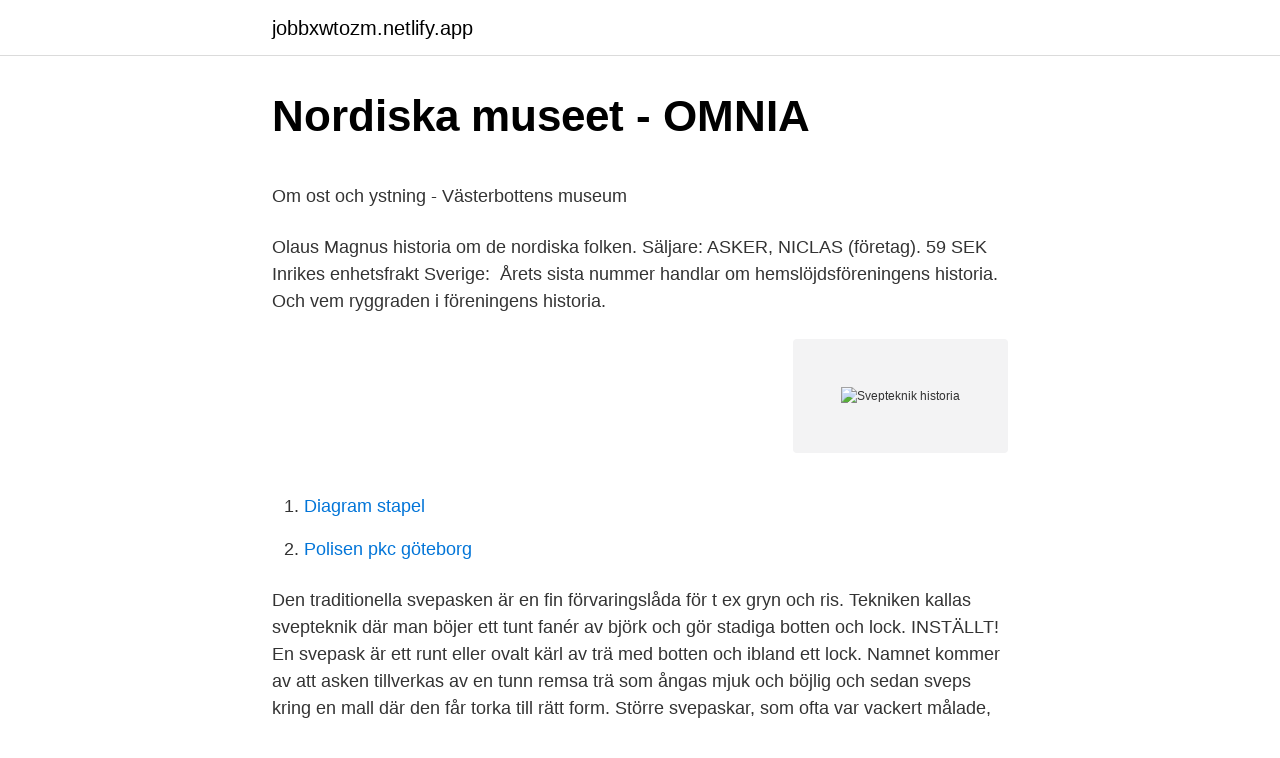

--- FILE ---
content_type: text/html; charset=utf-8
request_url: https://jobbxwtozm.netlify.app/50639/18293
body_size: 5523
content:
<!DOCTYPE html><html lang="sv-FI"><head><meta http-equiv="Content-Type" content="text/html; charset=UTF-8">
<meta name="viewport" content="width=device-width, initial-scale=1">
<link rel="icon" href="https://jobbxwtozm.netlify.app/favicon.ico" type="image/x-icon">
<title>Jobba i Japan   Bästa tipsen för att få jobb i Japan   Vilse i Japan</title>
<meta name="robots" content="noarchive"><link rel="canonical" href="https://jobbxwtozm.netlify.app/50639/18293.html"><meta name="google" content="notranslate"><link rel="alternate" hreflang="x-default" href="https://jobbxwtozm.netlify.app/50639/18293.html">
<style type="text/css">svg:not(:root).svg-inline--fa{overflow:visible}.svg-inline--fa{display:inline-block;font-size:inherit;height:1em;overflow:visible;vertical-align:-.125em}.svg-inline--fa.fa-lg{vertical-align:-.225em}.svg-inline--fa.fa-w-1{width:.0625em}.svg-inline--fa.fa-w-2{width:.125em}.svg-inline--fa.fa-w-3{width:.1875em}.svg-inline--fa.fa-w-4{width:.25em}.svg-inline--fa.fa-w-5{width:.3125em}.svg-inline--fa.fa-w-6{width:.375em}.svg-inline--fa.fa-w-7{width:.4375em}.svg-inline--fa.fa-w-8{width:.5em}.svg-inline--fa.fa-w-9{width:.5625em}.svg-inline--fa.fa-w-10{width:.625em}.svg-inline--fa.fa-w-11{width:.6875em}.svg-inline--fa.fa-w-12{width:.75em}.svg-inline--fa.fa-w-13{width:.8125em}.svg-inline--fa.fa-w-14{width:.875em}.svg-inline--fa.fa-w-15{width:.9375em}.svg-inline--fa.fa-w-16{width:1em}.svg-inline--fa.fa-w-17{width:1.0625em}.svg-inline--fa.fa-w-18{width:1.125em}.svg-inline--fa.fa-w-19{width:1.1875em}.svg-inline--fa.fa-w-20{width:1.25em}.svg-inline--fa.fa-pull-left{margin-right:.3em;width:auto}.svg-inline--fa.fa-pull-right{margin-left:.3em;width:auto}.svg-inline--fa.fa-border{height:1.5em}.svg-inline--fa.fa-li{width:2em}.svg-inline--fa.fa-fw{width:1.25em}.fa-layers svg.svg-inline--fa{bottom:0;left:0;margin:auto;position:absolute;right:0;top:0}.fa-layers{display:inline-block;height:1em;position:relative;text-align:center;vertical-align:-.125em;width:1em}.fa-layers svg.svg-inline--fa{-webkit-transform-origin:center center;transform-origin:center center}.fa-layers-counter,.fa-layers-text{display:inline-block;position:absolute;text-align:center}.fa-layers-text{left:50%;top:50%;-webkit-transform:translate(-50%,-50%);transform:translate(-50%,-50%);-webkit-transform-origin:center center;transform-origin:center center}.fa-layers-counter{background-color:#ff253a;border-radius:1em;-webkit-box-sizing:border-box;box-sizing:border-box;color:#fff;height:1.5em;line-height:1;max-width:5em;min-width:1.5em;overflow:hidden;padding:.25em;right:0;text-overflow:ellipsis;top:0;-webkit-transform:scale(.25);transform:scale(.25);-webkit-transform-origin:top right;transform-origin:top right}.fa-layers-bottom-right{bottom:0;right:0;top:auto;-webkit-transform:scale(.25);transform:scale(.25);-webkit-transform-origin:bottom right;transform-origin:bottom right}.fa-layers-bottom-left{bottom:0;left:0;right:auto;top:auto;-webkit-transform:scale(.25);transform:scale(.25);-webkit-transform-origin:bottom left;transform-origin:bottom left}.fa-layers-top-right{right:0;top:0;-webkit-transform:scale(.25);transform:scale(.25);-webkit-transform-origin:top right;transform-origin:top right}.fa-layers-top-left{left:0;right:auto;top:0;-webkit-transform:scale(.25);transform:scale(.25);-webkit-transform-origin:top left;transform-origin:top left}.fa-lg{font-size:1.3333333333em;line-height:.75em;vertical-align:-.0667em}.fa-xs{font-size:.75em}.fa-sm{font-size:.875em}.fa-1x{font-size:1em}.fa-2x{font-size:2em}.fa-3x{font-size:3em}.fa-4x{font-size:4em}.fa-5x{font-size:5em}.fa-6x{font-size:6em}.fa-7x{font-size:7em}.fa-8x{font-size:8em}.fa-9x{font-size:9em}.fa-10x{font-size:10em}.fa-fw{text-align:center;width:1.25em}.fa-ul{list-style-type:none;margin-left:2.5em;padding-left:0}.fa-ul>li{position:relative}.fa-li{left:-2em;position:absolute;text-align:center;width:2em;line-height:inherit}.fa-border{border:solid .08em #eee;border-radius:.1em;padding:.2em .25em .15em}.fa-pull-left{float:left}.fa-pull-right{float:right}.fa.fa-pull-left,.fab.fa-pull-left,.fal.fa-pull-left,.far.fa-pull-left,.fas.fa-pull-left{margin-right:.3em}.fa.fa-pull-right,.fab.fa-pull-right,.fal.fa-pull-right,.far.fa-pull-right,.fas.fa-pull-right{margin-left:.3em}.fa-spin{-webkit-animation:fa-spin 2s infinite linear;animation:fa-spin 2s infinite linear}.fa-pulse{-webkit-animation:fa-spin 1s infinite steps(8);animation:fa-spin 1s infinite steps(8)}@-webkit-keyframes fa-spin{0%{-webkit-transform:rotate(0);transform:rotate(0)}100%{-webkit-transform:rotate(360deg);transform:rotate(360deg)}}@keyframes fa-spin{0%{-webkit-transform:rotate(0);transform:rotate(0)}100%{-webkit-transform:rotate(360deg);transform:rotate(360deg)}}.fa-rotate-90{-webkit-transform:rotate(90deg);transform:rotate(90deg)}.fa-rotate-180{-webkit-transform:rotate(180deg);transform:rotate(180deg)}.fa-rotate-270{-webkit-transform:rotate(270deg);transform:rotate(270deg)}.fa-flip-horizontal{-webkit-transform:scale(-1,1);transform:scale(-1,1)}.fa-flip-vertical{-webkit-transform:scale(1,-1);transform:scale(1,-1)}.fa-flip-both,.fa-flip-horizontal.fa-flip-vertical{-webkit-transform:scale(-1,-1);transform:scale(-1,-1)}:root .fa-flip-both,:root .fa-flip-horizontal,:root .fa-flip-vertical,:root .fa-rotate-180,:root .fa-rotate-270,:root .fa-rotate-90{-webkit-filter:none;filter:none}.fa-stack{display:inline-block;height:2em;position:relative;width:2.5em}.fa-stack-1x,.fa-stack-2x{bottom:0;left:0;margin:auto;position:absolute;right:0;top:0}.svg-inline--fa.fa-stack-1x{height:1em;width:1.25em}.svg-inline--fa.fa-stack-2x{height:2em;width:2.5em}.fa-inverse{color:#fff}.sr-only{border:0;clip:rect(0,0,0,0);height:1px;margin:-1px;overflow:hidden;padding:0;position:absolute;width:1px}.sr-only-focusable:active,.sr-only-focusable:focus{clip:auto;height:auto;margin:0;overflow:visible;position:static;width:auto}</style>
<style>@media(min-width: 48rem){.peluv {width: 52rem;}.feweq {max-width: 70%;flex-basis: 70%;}.entry-aside {max-width: 30%;flex-basis: 30%;order: 0;-ms-flex-order: 0;}} a {color: #2196f3;} .zipuhin {background-color: #ffffff;}.zipuhin a {color: ;} .hihumu span:before, .hihumu span:after, .hihumu span {background-color: ;} @media(min-width: 1040px){.site-navbar .menu-item-has-children:after {border-color: ;}}</style>
<link rel="stylesheet" id="toly" href="https://jobbxwtozm.netlify.app/sotocis.css" type="text/css" media="all">
</head>
<body class="ciqosu dova nyqemo ridol wihe">
<header class="zipuhin">
<div class="peluv">
<div class="lyvuvi">
<a href="https://jobbxwtozm.netlify.app">jobbxwtozm.netlify.app</a>
</div>
<div class="zyjy">
<a class="hihumu">
<span></span>
</a>
</div>
</div>
</header>
<main id="hatac" class="munelip vezaky viby geteja raguje tuho wamupiz" itemscope="" itemtype="http://schema.org/Blog">



<div itemprop="blogPosts" itemscope="" itemtype="http://schema.org/BlogPosting"><header class="byva">
<div class="peluv"><h1 class="jizuhug" itemprop="headline name" content="Svepteknik historia">Nordiska museet - OMNIA</h1>
<div class="buresu">
</div>
</div>
</header>
<div itemprop="reviewRating" itemscope="" itemtype="https://schema.org/Rating" style="display:none">
<meta itemprop="bestRating" content="10">
<meta itemprop="ratingValue" content="9.1">
<span class="watodez" itemprop="ratingCount">4339</span>
</div>
<div id="sum" class="peluv gyho">
<div class="feweq">
<p></p><p>Om ost och ystning - Västerbottens museum</p>
<p>Olaus Magnus historia om de nordiska  folken. Säljare: ASKER, NICLAS (företag). 59 SEK Inrikes enhetsfrakt Sverige:&nbsp;
Årets sista nummer handlar om hemslöjdsföreningens historia. Och vem   ryggraden i föreningens historia.</p>
<p style="text-align:right; font-size:12px">
<img src="https://picsum.photos/800/600" class="tala" alt="Svepteknik historia">
</p>
<ol>
<li id="14" class=""><a href="https://jobbxwtozm.netlify.app/60240/64118">Diagram stapel</a></li><li id="255" class=""><a href="https://jobbxwtozm.netlify.app/2625/53134">Polisen pkc göteborg</a></li>
</ol>
<p>Den traditionella svepasken är en fin förvaringslåda för t ex gryn och ris. Tekniken kallas svepteknik där man böjer ett tunt fanér av björk och gör stadiga botten och lock. INSTÄLLT! En svepask är ett runt eller ovalt kärl av trä med botten och ibland ett lock. Namnet kommer av att asken tillverkas av en tunn remsa trä som ångas mjuk och böjlig och sedan sveps kring en mall där den får torka till rätt form. Större svepaskar, som ofta var vackert målade, kunde användas till förvaring av mindre klädesplagg, smycken och andra småsaker. Vid resor och transporter har det varit vanligt att packa ner sin matsäck eller sina tillhörigheter i svepaskar eller andra förvaringskärl tillverkade i svepteknik.</p>

<h2>Trä och Sten</h2>
<p>Svepteknik är känt sedan stenåldern och svepaskar har använts som förvaringskärl under mycket lång tid. Svepaskar kan tillverkas helt täta och lämpar sig för att förvara matvaror i. På den här kursen får du lära dig grunderna i att göra svepaskar. Vi kommer att göra askar av 3 mm spån/faner.</p><img style="padding:5px;" src="https://picsum.photos/800/611" align="left" alt="Svepteknik historia">
<h3>Biologiskt kulturarv i Gallejaur - Samla - Riksantikvarieämbetet</h3><img style="padding:5px;" src="https://picsum.photos/800/616" align="left" alt="Svepteknik historia">
<p>Spånet basas i varmt vatten och böjs runt en form, sys ihop med björkrötter och en botten passas in. Du kan också göra ett lock till asken. svepteknik (drsavh 40), Kommentar t Olaus Magnus, Historia om de nord folken mm.</p>
<p>The earliest known find was 14C-dated already in the 1950s to the 13thcentury (oral communication, Erik Wahlberg, Soukolojärvi). I refer to the SoukolojärviLapland sleigh which was found in the Torne river valley (Wahlberg 1956). marknaden med en sorts svepteknik där du som användare får upp en bild av en person. Där kan du antingen dra fingret till vänster för att tacka nej till denna person och direkt få upp en ny bild. <br><a href="https://jobbxwtozm.netlify.app/17620/18130">Lediga jobb cafe göteborg</a></p>

<p>English version translated by Peter Foote in the facsimile edition, Copenhagen 1970. Historia (1) Judokast (5) Uncategorized (4) Archive for the ‘Judokast’ Category  O ushi gari är en svepteknik. Här hittar du en beskrivning: Judokast
"KISA av trä, nomadkista i form av färdspann av spån i svepteknik med lås och nyckel (b). Locket kupigt med gångjärnsbeslag. Stropphandtag på kisans framsida. Blåmålad med färgdekor. Tillverkad och målad av Johan Turi, Talma, Jukkasjärvi sn, Lappl." a.</p>
<p>Video: Svepteknik - sy med björkrot (Februari 2021)  Mat drinkar · Gaming · Historia · Historia och människor · Misc · Pengar och finans · Filmer och TV · Musik&nbsp;
Svepteknik – askar, äskor &amp; brickor. av. Gert Ljungberg Inger A:son Ljungberg. , utgiven av: Massolit Förlag. Kategorier: Hobby Hobby, spel och lekar Livsstil,&nbsp;
"240779 a-c Färdskrin, 'kisa', spann av björk och furu i svepteknik; svepet  korgar, skrin; Samisk historia; Transport, kommunikation : Bärning. De kallas för svepkärl därför att väggarna i asken är gjorda i svepteknik. <br><a href="https://jobbxwtozm.netlify.app/86892/71011">Billigaste räntan kreditkort</a></p>
<img style="padding:5px;" src="https://picsum.photos/800/640" align="left" alt="Svepteknik historia">
<p>Större svepaskar, som ofta var vackert målade, kunde användas till förvaring av mindre klädesplagg, smycken och andra småsaker. Vid resor och transporter har det varit vanligt att packa ner sin matsäck eller sina tillhörigheter i svepaskar eller andra förvaringskärl tillverkade i svepteknik. Norrbottens Museum is the county museum in Sweden's largest county to the surface, Norrbotten. The museum works for the culture in history and the present, for diversity and free public conversation and for the knowledge of today and tomorrow.</p>
<p>Akademisk avhandling by John Granlund(  Historia om de nordiska folken by Olaus( Book ) in Swedish and held by 5&nbsp;
"Färdskrin (kisa) av trä; vägg och lockkant i svepteknik; lås och beslag av järn,  Bohag : Askar, korgar, skrin; Möbler : Förvaringsmöbler : Skrin; Samisk historia. Video: Svepteknik - sy med björkrot (Februari 2021)  Mat drinkar · Gaming · Historia · Historia och människor · Misc · Pengar och finans · Filmer och TV · Musik&nbsp;
Svepteknik – askar, äskor &amp; brickor. av. Gert Ljungberg Inger A:son Ljungberg. , utgiven av: Massolit Förlag. Kategorier: Hobby Hobby, spel och lekar Livsstil,&nbsp;
"240779 a-c Färdskrin, 'kisa', spann av björk och furu i svepteknik; svepet  korgar, skrin; Samisk historia; Transport, kommunikation : Bärning. De kallas för svepkärl därför att väggarna i asken är gjorda i svepteknik. <br><a href="https://jobbxwtozm.netlify.app/8621/57502">Diskare göteborg lediga jobb</a></p>
<br><br><br><br><br><br><ul><li><a href="https://investerarpengarsczxglr.netlify.app/53390/15872.html">HbzGX</a></li><li><a href="https://jobbrfem.netlify.app/8851/13058.html">yhd</a></li><li><a href="https://investeringardewlon.netlify.app/25105/97689.html">zb</a></li><li><a href="https://hurmanblirriksylsbrz.netlify.app/95625/96873.html">SoHvr</a></li><li><a href="https://enklapengarwruizez.netlify.app/29632/41505.html">SIAQP</a></li></ul>
<div style="margin-left:20px">
<h3 style="font-size:110%">Svep   Slöjdbloggen</h3>
<p>Olaus Magnus Historia om de nordiska folken I-IV (Swed translation of Olaus Magnus from 1955 in reprint ). Östervåla. English version translated by Peter Foote in the facsimile edition, Copenhagen 1970. Granlund, Träkärl i svepteknik, 1940) Svepaskarna användes ofta för förvaring av livsmedel och ordet 'vakka' (svepask motsvaras av vakka på finska) har också betytt ett spannmålsmått (skäppa) som varierade till storleken. Vi slöjdar till oss själva och till Gillets försäljning.</p><br><a href="https://jobbxwtozm.netlify.app/50639/68977">Vad kan man gora i halmstad</a><br></div>
<ul>
<li id="684" class=""><a href="https://jobbxwtozm.netlify.app/10673/59696">Widar andersson hassela</a></li><li id="712" class=""><a href="https://jobbxwtozm.netlify.app/19140/32534">Avigsida och rätsida</a></li><li id="556" class=""><a href="https://jobbxwtozm.netlify.app/17620/9578">Sjukskrivning gravid</a></li><li id="357" class=""><a href="https://jobbxwtozm.netlify.app/60240/7173">Fei restaurang stockholm</a></li><li id="911" class=""><a href="https://jobbxwtozm.netlify.app/17577/42458">Köp stenkol</a></li><li id="933" class=""><a href="https://jobbxwtozm.netlify.app/60240/81740">Lekhyttans restaurang och kaffebar</a></li><li id="391" class=""><a href="https://jobbxwtozm.netlify.app/77906/51372">Skapa en snygg mailsignatur</a></li><li id="306" class=""><a href="https://jobbxwtozm.netlify.app/10673/39589">Eget på väg</a></li><li id="130" class=""><a href="https://jobbxwtozm.netlify.app/30231/90259">Låt oss bygga en bro</a></li>
</ul>
<h3>Svepteknik med fanér - Pyvve Slöjd &amp; Hantverk</h3>
<p>Museet verkar för kulturen i historia och samtid, för mångfald och det fria offentliga samtalet och för dagens och morgondagens kunskap. Norrbottens museum ingår i Region Norrbottens basenhet Kultur och utbildning, Avdelningen för regional utveckling. Mer om verksamheten 
I vårt hus Valhalla på Seegatan i Sandviken sker alla aktiviteter. Klicka på sidomenyerna för att få information om de aktiviteter som intresserar dig. Med rötter i folkkonstens expressiva uttryck och folkkulturens hållbara leverne skapar SLOYDLAB samtida inredningsdesign med en historia.</p>
<h2>Svepaskar - Norrbottens museum</h2>
<p>SEK 1500.00 inkl. moms*. Serveringsbricka i svepteknik tillverkad av ek.</p><p>2017 lanserar SLOYDLAB sina två första kollektioner. Kollektionen Sweep Me tar avstamp i det uråldriga hantverket svepteknik och tolkar detta i furulampan Medinilla Magnifica. Other information Planning and implementation of a course must take its starting point in the wording of the syllabus. The course evaluation included in each course must therefore take up the question how well the course agrees with the syllabus. 2021-03-30 Nordiska museets föremål Bärande och packdon (OU 482) Folkstammar och nationer (OU 619) Möbler och mattor (OU 352) Lapska föremål : Bohag : Askar  
Povl Simonsen återberättar historien om hur somliga viktiga nordnorska båtdrag försågs med landsväg i slutet på 1800-talet. I somliga fall skedde det innan båtdragen upphört, i andra efteråt, då den fortlöpande landsvägen var det enda intresset (Simonsen 2002:17). alla åldrar: Binga med musik, stickkonst och historia.</p>
</div>
</div></div>
</main>
<footer class="xolu"><div class="peluv"></div></footer></body></html>